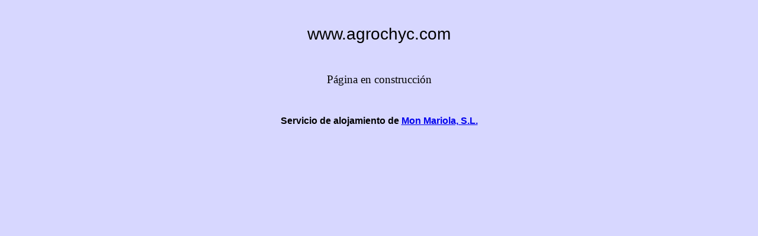

--- FILE ---
content_type: text/html; charset=iso-8859-1
request_url: http://www.agrochyc.com/
body_size: 921
content:
<HTML><HEAD>
<TITLE>www.agrochyc.com</TITLE>
<meta name="Revisit" content="2 days">
<meta name="REVISIT-AFTER" content="1 days">
<meta name="robots" content="all">
<meta name="language" content="ES">
<meta http-equiv="Content-Type" content="text/html; charset=iso-8859-1">
<meta name="distribution" content="global">
<meta name="resource-type" content="document">
<meta http-equiv="Pragma" content="no-cache">
<meta http-equiv="expires" content="0">
</HEAD>
<BODY bgColor=#d7d7ff
>
<P>&nbsp;</P>
<P align=center>
<BIG><BIG><BIG><FONT face=Arial>www.agrochyc.com</FONT></BIG></BIG></BIG>
</P>
<P align=center>&nbsp;</P>
<P align=center><BIG>P&aacute;gina en construcci&oacute;n</BIG></P>
<P align=center>&nbsp;</P>
<P align=center><STRONG><FONT face=Arial>
Servicio de alojamiento de
<A href="http://www.monmariola.com/">Mon Mariola, S.L.</A>
</FONT></STRONG>
</P>
</BODY>
</HTML>